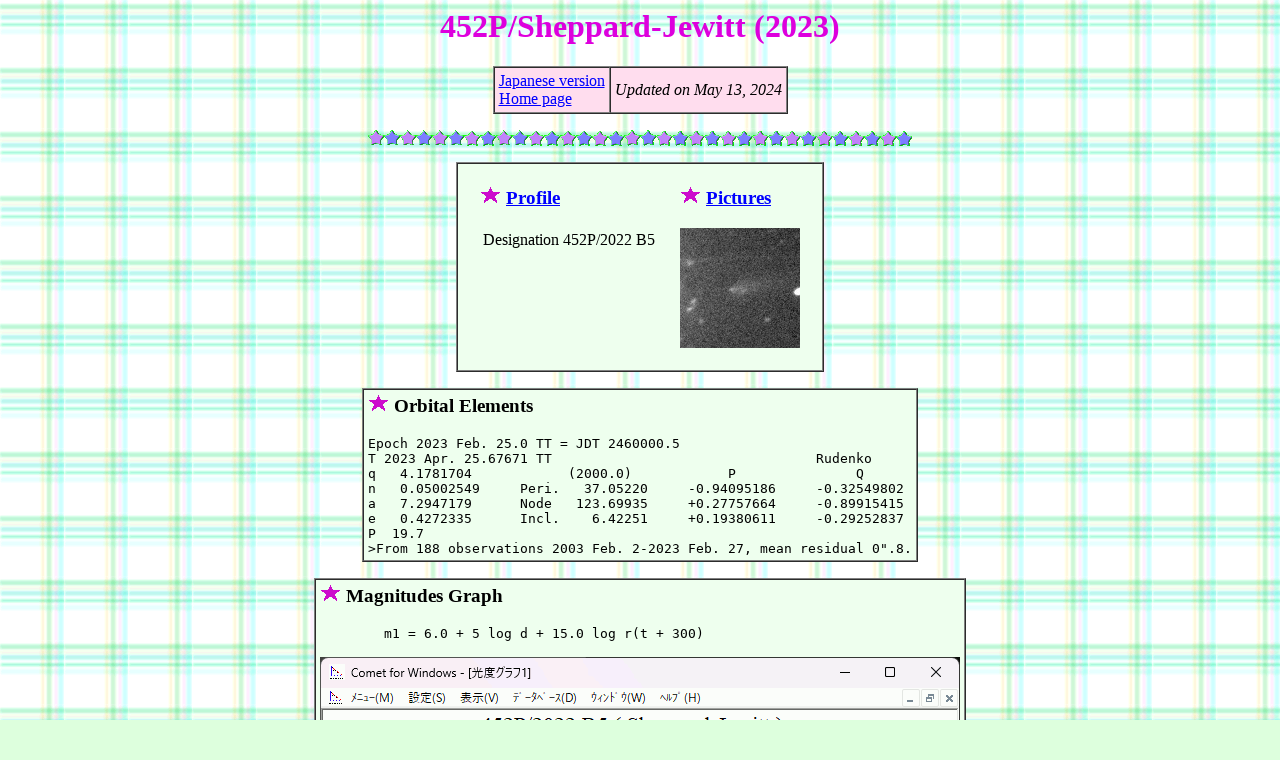

--- FILE ---
content_type: text/html
request_url: http://www.aerith.net/comet/catalog/0452P/2023.html
body_size: 1155
content:
<HTML>

<HEAD>
<TITLE>452P/Sheppard-Jewitt (2023)</TITLE>
</HEAD>

<BODY BACKGROUND="../../../icon/bg.gif" BGCOLOR="#DDFFDD" TEXT="#000000" LINK="#0000FF" ALINK="#FFAAFF" VLINK="#0000AA">

<CENTER>

<H1><FONT COLOR="#DD00DD"><B>452P/Sheppard-Jewitt (2023)</B></FONT></H1>

<P>
<TABLE BGCOLOR="#FFDDEE" BORDER=1 CELLPADDING=4 CELLSPACING=0><TR>
<TD>
<A HREF="2023-j.html">Japanese version</A><BR>
<A HREF="../../../index.html">Home page</A><BR>
</TD>
<TD>
<EM>Updated on May 13, 2024</EM><BR>
</TD>
</TR></TABLE>
</P>

<P>
<IMG SRC="../../../icon/hr.gif" WIDTH=544 HEIGHT=16 ALT="---------------------------------------------------------------------">
</P>

<P>
<TABLE BGCOLOR="#EEFFEE" BORDER=1 CELLPADDING=10 CELLSPACING=0><TR><TD>

<TABLE CELLPADDING=10><TR><TD VALIGN=top>
  <H3><IMG SRC="../../../icon/pr_star.gif" ALT="*" WIDTH=21 HEIGHT=18>
  <A HREF="index.html">Profile</A></H3>

  <TABLE>
  <TR><TD>Designation</TD>
   <TD>452P/2022 B5</TD></TR>
  </TABLE>
  <P>

</TD><TD>
  <H3><IMG SRC="../../../icon/pr_star.gif" ALT="*" WIDTH=21 HEIGHT=18>
  <A HREF="2023-pictures.html">Pictures</A></H3>

  <A HREF="2023-pictures.html"><IMG SRC="../../../pictures/kugel/s/452P-2023-04-1890-46X120s-T400-Atik460-copy.jpg" WIDTH=120 HEIGHT=120></A>
</TD></TR></TABLE>

</TD>
</TR></TABLE>
</P>

<P>
<TABLE BGCOLOR="#EEFFEE" BORDER=1 CELLPADDING=4 CELLSPACING=0><TR>
<TD>

<H3><IMG SRC="../../../icon/pr_star.gif" ALT="*" WIDTH=21 HEIGHT=18>
Orbital Elements</H3>

<PRE>
Epoch 2023 Feb. 25.0 TT = JDT 2460000.5
T 2023 Apr. 25.67671 TT                                 Rudenko
q   4.1781704            (2000.0)            P               Q
n   0.05002549     Peri.   37.05220     -0.94095186     -0.32549802
a   7.2947179      Node   123.69935     +0.27757664     -0.89915415
e   0.4272335      Incl.    6.42251     +0.19380611     -0.29252837
P  19.7
&gt;From 188 observations 2003 Feb. 2-2023 Feb. 27, mean residual 0".8.
</PRE>
<P>

</TD>
</TR></TABLE>
</P>

<P>
<TABLE BGCOLOR="#EEFFEE" BORDER=1 CELLPADDING=4 CELLSPACING=0><TR>
<TD>

<H3><IMG SRC="../../../icon/pr_star.gif" ALT="*" WIDTH=21 HEIGHT=18>
Magnitudes Graph</H3>

<PRE>
        m1 = 6.0 + 5 log d + 15.0 log r(t + 300)
</PRE>
<P>

<IMG SRC="2023-mag.gif" WIDTH=640 HEIGHT=480>
<P>

</TD></TR></TABLE>
</P>

<P>
<IMG SRC="../../../icon/hr.gif" WIDTH=544 HEIGHT=16 ALT="---------------------------------------------------------------------">
</P>

<P>
<TABLE BGCOLOR="#EEFFBB" BORDER=1 CELLPADDING=10 CELLSPACING=0><TR><TD>
<H5>
The orbital elements are published on <A HREF="https://www.minorplanetcenter.net/mpec/K23/K23D72.html">M.P.E.C. 2023-D72</A>.<BR>
The magnitudes graphs are made with <A HREF="../../../project/comet.html">Comet for Windows</A>.<BR>
</H5>
</TD>
</TR></TABLE>
</P>

<P>
<IMG SRC="../../../icon/hr.gif" WIDTH=544 HEIGHT=16 ALT="---------------------------------------------------------------------">
</P>

</CENTER>

<ADDRESS>Copyright(C) Seiichi Yoshida (<A HREF="mailto:comet@aerith.net">comet@aerith.net</A>). All rights reserved.</ADDRESS>

</BODY>

</HTML>
